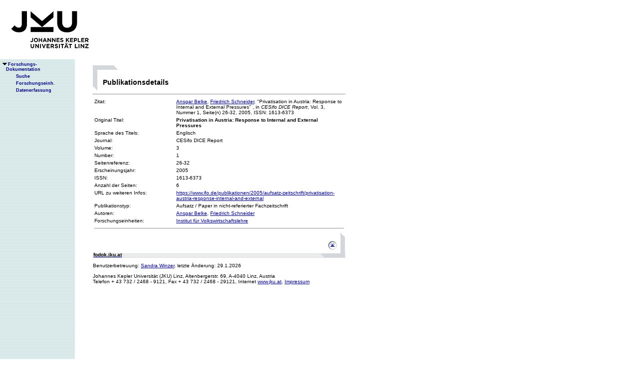

--- FILE ---
content_type: text/html;charset=ISO-8859-1
request_url: https://fodok.jku.at/fodok/publikation.xsql?PUB_ID=23396
body_size: 6561
content:
<html>
   <head>
      <META http-equiv="Content-Type" content="text/html; charset=ISO-8859-1">
      <meta http-equiv="pragma" content="no-cache">
      <meta http-equiv="ext-cache">
      <meta http-equiv="Expires" content="Tue, 20 Aug 1970 14:25:27 GMT">
      <link rel="stylesheet" type="text/css" href="/fodok/fodok.css">
      <title>JKU-FoDok Forschungsdokumentation der Universität Linz - Publikation - Privatisation in Austria: Response to Internal and External Pressures</title>
   </head>
   <body>
      <div class="keindruck"><a name="top"></a>
         <TABLE class="kopf" BORDER="0" CELLPADDING="0" CELLSPACING="0" frame="void">
            <TR class="kopf">
               <TD class="kopf" WIDTH="50" HEIGHT="50" ROWSPAN="2"><A class="kopf" HREF="http://www.jku.at" TARGET="_new"><IMG SRC="pics/jku_logo_de.gif" BORDER="0" ALT="JKU Linz"/></A></TD>
               <TD class="kopf" WIDTH="0" HEIGHT="25" NOWRAP="yes"></TD>
               <td>&nbsp;</td>
            </TR>
         </TABLE>
      </div><table height="100%"class="menu" cellspacing="0" cellpadding="0"><tr><td class="keindruck" nowrap="nowrap" width="150" height="100%" valign="top" style="background-image:url(pics/bgmuster.gif);cellspacing:0;cellpadding:0;" >&nbsp;<br>&nbsp;<br>
      <div id="prefixpos"></div>
      <nobr></nobr>
      <div id="menupos"><a class="menu" href="/fodok/index.html"><img class="menu" src="pics/pfeilunt.gif" width="16" height="12" border="0" alt=""><b>Forschungs-<br>&nbsp;&nbsp;&nbsp;&nbsp;Dokumentation</b>
         </a><br><img class="menu" src="pics/blank.gif" width="16" height="12"><a class="menu" href="/fodok/suche.jsp" target="_top" onMouseOver="window.status='http://fodok.jku.at/fodok/suche.jsp'; return true;"><img class="menu" src="pics/blank.gif" width="16" height="12" border="0" alt=""><b>Suche</b>
         </a><br><img class="menu" src="pics/blank.gif" width="16" height="12"><a class="menu" href="/fodok/fe_navigation.xsql" target="_top" onMouseOver="window.status='http://fodok.jku.at/fodok/fe_navigation.xsql'; return true;"><img class="menu" src="pics/blank.gif" width="16" height="12" border="0" alt=""><b>Forschungseinh.</b>
         </a><br><img class="menu" src="pics/blank.gif" width="16" height="12"><a class="menu" href="https://fodok.jku.at/FoDok_Neu/" target="_top" onMouseOver="window.status='https://fodok.jku.at/FoDok_Neu/'; return true;"><img class="menu" src="pics/blank.gif" width="16" height="12" border="0" alt=""><b>Datenerfassung</b>
         </a><br>
      </div></td><td valign="top" ><table class="layout" cellpadding="0" ><tr><td class="layout" ><br><br><h1>Publikationsdetails</h1>
      <hr>
      <table border="0" width="100%">
         <tr>
            <td valign="top" width="160">Zitat:</td>
            <td><a href="/fodok/person.xsql?PER_ID=9038">Ansgar&nbsp;Belke</a>, <a href="/fodok/person.xsql?PER_ID=1089">Friedrich&nbsp;Schneider</a>,
    "Privatisation in Austria: Response to Internal and External Pressures"
    <i></i>, in <i>CESifo DICE Report</i>, Vol. 3, Nummer 1,&nbsp;Seite(n) 26-32,&nbsp;2005,&nbsp;ISSN: 1613-6373</td>
         </tr>
         <tr>
            <td valign="top">Original Titel:</td>
            <td><b>Privatisation in Austria: Response to Internal and External Pressures</b>
            </td>
         </tr>
         <tr>
            <td valign="top">Sprache des Titels:</td>
            <td>Englisch</td>
         </tr>
         <tr>
            <td valign="top">Journal:</td>
            <td>CESifo DICE Report</td>
         </tr>
         <tr>
            <td valign="top">Volume:</td>
            <td>3</td>
         </tr>
         <tr>
            <td valign="top">Number:</td>
            <td>1</td>
         </tr>
         <tr>
            <td valign="top">Seitenreferenz:</td>
            <td>26-32</td>
         </tr>
         <tr>
            <td valign="top">Erscheinungsjahr:</td>
            <td>2005</td>
         </tr>
         <tr>
            <td valign="top">ISSN:</td>
            <td>1613-6373</td>
         </tr>
         <tr>
            <td valign="top">Anzahl der Seiten:</td>
            <td>6</td>
         </tr>
         <tr>
            <td valign="top">URL zu weiteren Infos:</td>
            <td><a href="https://www.ifo.de/publikationen/2005/aufsatz-zeitschrift/privatisation-austria-response-internal-and-external" target="_blank">https://www.ifo.de/publikationen/2005/aufsatz-zeitschrift/privatisation-austria-response-internal-and-external</a>
            </td>
         </tr>
         <tr>
            <td valign="top">Publikationstyp:</td>
            <td>Aufsatz / Paper in nicht-referierter Fachzeitschrift</td>
         </tr>
         <tr>
            <td valign="top">Autoren:</td>
            <td><a href="/fodok/person.xsql?PER_ID=9038">Ansgar&nbsp;Belke</a>, <a href="/fodok/person.xsql?PER_ID=1089">Friedrich&nbsp;Schneider</a>
            </td>
         </tr>
         <tr>
            <td valign="top">Forschungseinheiten:</td>
            <td><a href="/fodok/forschungseinheit.xsql?FE_ID=201">Institut für Volkswirtschaftslehre</a>
            </td>
         </tr>
         <tr>
            <td colspan="2">
               <hr>
            </td>
         </tr>
      </table>
      <table class="fusszeile" width="510" border="0" cellspacing="0" background="pics/fusszeilebg.gif">
         <tr>
            <td class="pfad" width="460" height="50"><a href="/fodok/index.html" target="_top"><span class="url">fodok.jku.at</span>
               </a>
            </td>
            <td class="top" width="50" height="50"><a href="#top">
                  <image class="top" src="pics/top.gif" width="22" height="22" border="0" hspace="14" alt="Zum Seitenanfang"></image>
               </a>
            </td>
         </tr>
      </table>
      <p class="modifiziert">Benutzerbetreuung: <a href="mailto:fodok@jku.at">Sandra Winzer</a>, letzte Änderung: 
        <script language="JavaScript" type="text/JavaScript">
          document.write(new Date().getDate()+"."+(new Date().getMonth()+1)+"."+new Date().getFullYear())
        </script>
         <noscript>
          täglich 
        </noscript>
      </p>
      <p class="navibar">Johannes Kepler Universität (JKU) Linz, Altenbergerstr.  69, A-4040 Linz, Austria<br>
        Telefon + 43 732 / 2468 - 9121, Fax + 43 732 / 2468 - 29121, Internet <a href="http://www.jku.at" target="_new">www.jku.at</a>,
        <A HREF="http://www.jku.at/content/imprint" TARGET="_self">Impressum</A><br>
      </p></td></tr></table></td></tr></table></body>
</html>